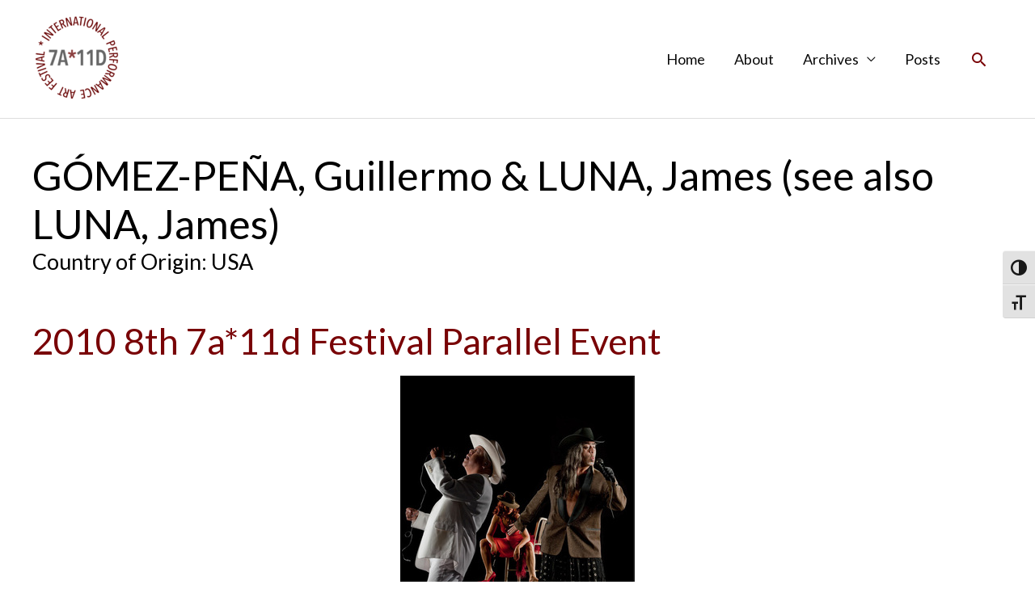

--- FILE ---
content_type: application/javascript
request_url: https://7a-11d.ca/wp-content/themes/toronto-performance-art-collective/assets/scripts/scripts.js?ver=1616018901
body_size: -99
content:
"use strict";!function(e){e(document).ready(function(){console.log("js init"),e(".gallery-slider").slick({dots:!0,autoplay:!1,autoplaySpeed:5e3,arrows:!0,infinite:!0,pauseOnHover:!1,slidesToShow:3,slidesToScroll:3,accessibility:!0,speed:500,fade:!1,adaptiveHeight:!0,cssEase:"linear",prevArrow:e(".gallery-prev"),nextArrow:e(".gallery-next"),slide:".gallery-slide",responsive:[{breakpoint:1024,settings:{slidesToShow:2,slidesToScroll:2,dots:!1}},{breakpoint:640,settings:{slidesToShow:1,slidesToScroll:1,dots:!1}}]}),e(".pt-cv-custom-fields.pt-cv-ctf-visual_work_0_content_icons > .pt-cv-ctf-value").each(function(){var s=e(this).html();""==!s&&e(this).html(s.replace(/,/g,""))})}),e(window).load(function(){})}(jQuery);
//# sourceMappingURL=scripts.js.map
